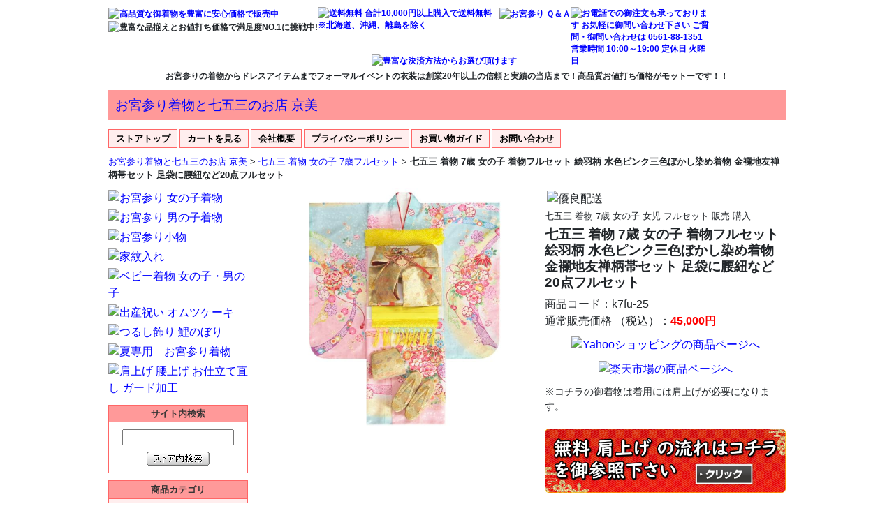

--- FILE ---
content_type: text/html
request_url: https://kyoubi.jp/k7fu-25.htm
body_size: 33350
content:
<!DOCTYPE html>
<html lang="ja">
<head>
<meta http-equiv="Content-Type" content="text/html; charset=utf-8">
<meta http-equiv="Pragma" content="no-cache">
<meta http-equiv="Cache-Control" content="no-cache">
<meta http-equiv="Expires" content="0">

<meta name="description" content="御着物は桜や梅、牡丹、芍薬などの色鮮やかな華々が描かれており水色とピンクで大胆に染め分けられた配色と流れるような熨斗柄が御着物全体を華やかに彩ります">
<meta name="keywords" content="お宮参り,七五三,着物">

<meta name="robots" content="all">
<meta name="google-site-verification" content="GJG1i3Hy1fE2x6rHUwKQbuLrej5Jsgh0EAMeynlP3Es" />

<meta http-equiv="X-UA-Compatible" content="IE=edge">
<meta name="viewport" content="width=device-width, initial-scale=1">

<link rel="stylesheet" href="https://stackpath.bootstrapcdn.com/bootstrap/4.2.1/css/bootstrap.min.css" integrity="sha384-GJzZqFGwb1QTTN6wy59ffF1BuGJpLSa9DkKMp0DgiMDm4iYMj70gZWKYbI706tWS" crossorigin="anonymous">

<script src="https://code.jquery.com/jquery-3.6.0.min.js" integrity="sha256-/xUj+3OJU5yExlq6GSYGSHk7tPXikynS7ogEvDej/m4=" crossorigin="anonymous"></script>
<script src="https://cdnjs.cloudflare.com/ajax/libs/popper.js/1.14.6/umd/popper.min.js" integrity="sha384-wHAiFfRlMFy6i5SRaxvfOCifBUQy1xHdJ/yoi7FRNXMRBu5WHdZYu1hA6ZOblgut" crossorigin="anonymous"></script>
<script src="https://stackpath.bootstrapcdn.com/bootstrap/4.2.1/js/bootstrap.min.js" integrity="sha384-B0UglyR+jN6CkvvICOB2joaf5I4l3gm9GU6Hc1og6Ls7i6U/mkkaduKaBhlAXv9k" crossorigin="anonymous"></script>

<!-- Global site tag (gtag.js) - Google Analytics -->
<script async src="https://www.googletagmanager.com/gtag/js?id=G-78XXEE9HZM"></script>
<script>
  window.dataLayer = window.dataLayer || [];
  function gtag(){dataLayer.push(arguments);}
  gtag('js', new Date());

  gtag('config', 'G-78XXEE9HZM');
</script>

<title>七五三 着物 7歳 女の子 着物フルセット 絵羽柄 水色ピンク三色ぼかし染め着物 金襴地友禅柄帯セット 足袋に腰紐など20点フルセット | お宮参り着物が高品質お値打ち価格 京美</title>

<script src="js/kyoubi.js?time=20230527"></script>

<link rel="stylesheet" href="css/kyoubi.css?time=20230331" />

</head>
<body>

<nav class="navbar navbar-dark bg-dark d-block d-lg-none">
  <button class="navbar-toggler" type="button" data-toggle="collapse" data-target="#navmenu1" aria-controls="navmenu1" aria-expanded="false" aria-label="Toggle navigation">
    <span class="navbar-toggler-icon"></span>
  </button>
  <div class="collapse navbar-collapse" id="navmenu1">
    <div class="navbar-nav">
      <a class="nav-item nav-link" href="index.htm">TOP</a>
      <a class="nav-item nav-link" href="omiyamairi.htm">お宮参り着物</a>
      <a class="nav-item nav-link" href="753.htm">七五三着物</a>
      <a class="nav-item nav-link" href="hurisode.htm">振袖・卒業袴</a>
      <a class="nav-item nav-link" href="komono.htm">和装小物</a>
      <a class="nav-item nav-link" href="c4b9bcf7c3.htm">長寿着</a>
      <a class="nav-item nav-link" href="yukata.htm">ゆかた</a>
      <a class="nav-item nav-link" href="kids.htm">キッズフォーマル</a>
      <a class="nav-item nav-link" href="lady.htm">レディースフォーマル</a>
    </div>
  </div>
</nav>

<div id="wrapper2">
<div id="wrap2">

  <div class="container-fluid">

    <div class="row">
      <div class="col-12">

<!-- TOP -->
<div id=Top>
<!-- TOP FREE SPACE1 -->
<div id=TopFreeSpace1>

<div style="text-align:center;font-size:90%;font-weight:bold;margin-bottom:1em">

<table style="margin:5px 0px;border-collapse:collapse;border-spacing:0;border:none">
<tr style="vertical-align:top">
<td style="border:none;padding:0;text-align:left" rowspan="2">
<a href="index.htm"><img src="files/header_signboard1.jpg"
 alt="高品質な御着物を豊富に安心価格で販売中"
 style="max-width:400px;" /></a>
<br /><img
 src="files/header_satisfaction_level.jpg"
 alt="豊富な品揃えとお値打ち価格で満足度NO.1に挑戦中!"
 style="max-width:400px;" />
</td>
<td style="border:none;padding:0;text-align:left">
<a href="https://store.shopping.yahoo.co.jp/doresukimono-kyoubi/guide.html"><img
 src="files/header_free_shipping.jpg"
 alt="送料無料 合計10,000円以上購入で送料無料 ※北海道、沖縄、離島を除く"
 style="max-width:260px;" /></a>
</td>
<td style="border:none;padding:0;text-align:left">
<a href="bacb5ba2d4a.htm"><img
 src="files/header_questions1.jpg"
 alt="お宮参り Ｑ＆Ａ"
 style="max-width:140px;" /></a>
</td>
<td style="border:none;padding:0;text-align:left" rowspan="2">
<a href="https://store.shopping.yahoo.co.jp/doresukimono-kyoubi/info.html"><img
 src="files/header_phone_order2.jpg"
 alt="お電話での御注文も承っております お気軽に御問い合わせ下さい ご質問・御問い合わせは 0561-88-1351 営業時間 10:00～19:00 定休日 火曜日"
 style="max-width:200px;" /></a>
</td>
</tr>
<tr style="vertical-align:bottom">
<td style="border:none;padding:0;text-align:center" colspan="2">
<a href="https://store.shopping.yahoo.co.jp/doresukimono-kyoubi/guide.html"><img
 src="files/header_payment_method2.jpg"
 alt="豊富な決済方法からお選び頂けます"
 style="max-width:395px;" /></a>
</td>
</tr>
</table>

<script>notice('./');</script>

</div>

</div>
<!-- /TOP FREE SPACE1 -->
</div>
<!-- /TOP -->

      </div>
    </div>

    <div class="row">
      <div class="col-12">

<!-- TOP -->
<div id=Top>
<!-- TOP STORE BANNER1 -->
<div id=TopStoreBanner1>
<h2><a href="index.htm">お宮参り着物と七五三のお店 京美</a></h2>
</div>
<!-- /TOP STORE BANNER1 -->
<!-- TOP STR SERVICE1 -->
<div id=TopStrService1>
<ul>
  <li><a href="index.htm"><span class=dcTopIc>ストアトップ</span></a></li>
  <li><a href="https://order.shopping.yahoo.co.jp/cgi-bin/cart-form?catalog=doresukimono-kyoubi"><span class=dcTopIc>カートを見る</span></a></li>
  <li><a href="https://store.shopping.yahoo.co.jp/doresukimono-kyoubi/info.html"><span class=dcTopIc>会社概要</span></a></li>
  <li><a href="https://store.shopping.yahoo.co.jp/doresukimono-kyoubi/privacypolicy.html"><span class=dcTopIc>プライバシーポリシー</span></a></li>
  <li><a href="https://store.shopping.yahoo.co.jp/doresukimono-kyoubi/guide.html"><span class=dcTopIc>お買い物ガイド</span></a></li>
  <li><a href="https://inform.shopping.yahoo.co.jp/doresukimono-kyoubi/contact.html"><span class=dcTopIc>お問い合わせ</span></a></li>
</ul>
</div>
<!-- /TOP STR SERVICE1 -->
</div>
<!-- /TOP -->
<!-- TOP S PATH LIST -->
<div id="TopSPathList1">
<ol><li><a href="index.htm">お宮参り着物と七五三のお店 京美</a>&nbsp;&gt;&nbsp;</li><li><a href="2dcbbb7e8bb.htm">七五三 着物 女の子 7歳フルセット</a>&nbsp;&gt;&nbsp;</li><strong>七五三 着物 7歳 女の子 着物フルセット 絵羽柄 水色ピンク三色ぼかし染め着物 金襴地友禅柄帯セット 足袋に腰紐など20点フルセット</strong></li></ol>
</div>
<!-- /TOP S PATH LIST -->

      </div>
    </div>

<div id=Main>

    <div class="row">
      <div class="col-lg-3 d-none d-lg-block">

<!-- LEFT -->
<div id=Left>
<div class=Left-inner>

<div id=NaviFreeSpace3>
<a href="a4aab5dcbb.htm"><img src="files/s_joji_ubugi.jpg" alt="お宮参り 女の子着物" style="width:200px;height:104px;margin:2px 0px" /></a><br />

<a href="a4aab5dcbb2.htm"><img src="files/s_danji_ubugi.jpg" alt="お宮参り 男の子着物" style="width:200px;height:104px;margin:2px 0px" /></a><br />

<a href="a4aab5dcbb3.htm"><img src="files/s_baby_komono.jpg" alt="お宮参り小物" style="width:200px;height:104px;margin:2px 0px" /></a><br />

<a href="kamon.htm"><img src="files/s_kamon.jpg" alt="家紋入れ" style="width:200px;height:104px;margin:2px 0px" /></a><br />

<a href="a5d9a5d3a1.htm"><img src="files/bebysaido.jpg" alt="ベビー着物 女の子・男の子" style="width:200px;height:104px;margin:2px 0px" /></a><br />

<a href="bdd0bbbabd.htm"><img src="files/syussannsaido.jpg" alt="出産祝い オムツケーキ" style="width:200px;height:104px;margin:2px 0px" /></a><br />

<a href="c0e1b6e7be.htm"><img src="files/turushisaido.jpg" alt="つるし飾り 鯉のぼり" style="width:200px;height:104px;margin:2px 0px" /></a><br />

<a href="b2c6c0eccd.htm"><img src="files/s_natu_ubugi.jpg" alt="夏専用　お宮参り着物" style="width:200px;height:104px;margin:2px 0px" /></a><br />

<a href="b8e6bbc5ce.htm"><img src="files/s_kakou.jpg" alt="肩上げ 腰上げ お仕立て直し ガード加工" style="width:200px;height:104px;margin:2px 0px" /></a><br />

</div>

<!-- NAVI STR SEARCH1 -->
<div id="NaviStrSearch1">
<h2 class="ptText">サイト内検索</h2>
<div class="dvBody">
<div class="search" style="background-color:#fff;">
<!-- SiteSearch Yahoo -->
<center>
<form name="form1" method="get" action="https://store.shopping.yahoo.co.jp/doresukimono-kyoubi/search.html#CentSrchFilter1">
<div><input name="p" type="text" class="text" value=""></div>
<div><input src="https://s.yimg.jp/images/store/shp/bt/str_search.gif" alt="ストア内検索" height="20" type="image" width="90" onClick="void(this.form.submit());return false;"></div>
</form>
</center>
<!-- SiteSearch Google -->
</div>
</div>
</div>
<!-- /NAVI STR SEARCH1 -->

<script>navi_free_space3('./');</script>

<!-- NAVI FREE SPACE2 -->
<div id="NaviFreeSpace2">
<img
 src="files/ojigi.gif"
 alt="当店は実店舗で同時に販売しておりますので、売切れ表示がしてなくても売切れになる場合がございます。誠に申し訳ありませんが御了承くださいませ。尚、その際次回入荷の有無などとあわせて御連絡申し上げます。"
 style="width:200px;height:360px;margin:2px 0px" /><br />


<img
 src="files/actual_store.jpg"
 alt="店頭にて商品閲覧希望の場合 ※サイト内価格は実店舗では、適用外となる事が御座いますので御了承ください ※店頭にて商品閲覧希望のお客様は一度お電話戴いてから御来店下さいませ （商品が離れた場所や倉庫に入っている場合が御座いますので御連絡がない場合は、すぐにお見せできない場合が御座いますので御了承下さい）"
 style="width:200px;height:360px;margin:2px 0px" /><br />


<img
 src="files/y_tel.gif"
 alt="当店の商品・注文方法についてわかりにくい点がございましたら、いつでもお気軽に問合せください。また電話でのご注文も承ります。下記の番号まで問合せください。0561-88-1351 営業時間：10:00～19:00 定休日：毎週火曜日"
 style="width:200px;height:220px;margin:2px 0px" /><br />


<a href="https://store.shopping.yahoo.co.jp/doresukimono-kyoubi/guide.html"><img
 src="files/sidebar_free_shipping.jpg"
 alt="合計10,000円以上購入で送料無料 ※北海道、沖縄、離島を除く"
 style="width:200px;height:200px;margin:2px 0px" /></a><br />


<a href="kamon.htm"><img
 src="files/monire.gif"
 alt="着物の紋入れ承ります。(5,250円～) どんな家紋でも、お入れいたしますので、お気軽にお問合せください。"
 style="width:200px;height:300px;margin:2px 0px" /></a><br />


<a href="c0a5b8cdc0.htm"><img
 src="files/seto_miyage_1.jpg"
 alt="当店の瀬戸者帯留めが瀬戸みやげ推奨品に選ばれました"
 style="width:200px;height:240px;margin:2px 0px" /></a><br />


<a href="http://setocci.or.jp/miyage/"><img
 src="files/seto_miyage_logo.png"
 alt="歴史薫る やきもの の街から心に残るお土産にどうぞ 瀬戸のおみやげガイド 第12回 推奨品"
 style="max-width:200px;" /></a><br />


<div style="margin-top:10px;background-color:#f99;color:#333;border-top:#f66 1px solid;border-left:#f66 1px solid;border-right:#f66 1px solid;font-weight:bold;text-align:center;padding:5px;width:200px;">日本を代表する神宮</div>

<div style="line-height:1.2em;background-color:#ffeeee;border:#f66 1px solid;font-size:small;padding:5px;width:200px;">
<strong><a href="http://www.isejingu.or.jp/">伊勢神宮</a></strong>
<hr />
<img src="files/ise_jingu.jpg" alt="伊勢神宮" style="max-width:188px;margin:5px 0px;" /><br />
言わずと知れた神宮の元祖。「お伊勢さん」などの愛称で親しまれているが正式には「神宮」と呼ぶ。神宮のみの表記であれば「伊勢神宮」の事を指すのは有名です。<br />
皇室の御祖先の神と仰ぎ、私たち国民の大御祖神おおみおやがみとして崇敬を集める天照大御神あまてらすおおみかみをお祀りする内宮ないくう（皇大神宮こうたいじんぐう）と、<br />
衣食住を始め産業の守り神である豊受大御神とようけのおおみかみをお祀りする外宮げくう（豊受大神宮とようけだいじんぐう）を始め、14所の別宮べつぐう、43所の摂社せっしゃ、24所の末社まっしゃ、42所の所管社しょかんしゃがあります。
これら125の宮社全てをふくめて神宮といいます。
</div>

<div style="line-height:1.2em;background-color:#ffeeee;border:#f66 1px solid;font-size:small;padding:5px;width:200px;">
<strong><a href="https://www.atsutajingu.or.jp/jingu/">熱田神宮</a></strong>
<hr />
<img src="files/atuta_jingu.jpg" alt="熱田神宮" style="max-width:188px;margin:5px 0px;" /><br />
熱田神宮の創祀は、三種の神器の一つ草薙神剣（くさなぎのみつるぎ）の御鎮座に始まります。<br />
第12代景行天皇の御代に、日本武尊（やまとたけるのみこと）は神剣を今の名古屋市緑区大高町火上山に留め置かれたまま三重県亀山市能褒野（のぼの）でなくなられました。
尊のお妃である宮簀媛命（みやすひめのみこと）は、神剣をここ熱田の地にお祀りになられました。
以来、伊勢の神宮につぐ格別に尊いお宮として篤い崇敬をあつめ、延喜式名神大社・勅祭社に列せられ国家鎮護の神宮として特別のお取り扱いを受ける一方、「熱田さま」「宮」と呼ばれ親しまれてきました。<br />
約6万坪の境内には、樹齢千年を越える大楠が緑陰を宿し、宝物館には信仰の歴史を物語るものとして、皇室を初め全国の崇敬者から寄せられた6千余点もの奉納品が収蔵展示されております。
境内外には本宮・別宮外43社が祀られ、主な祭典・神事だけでも年間70余度、昔ながらの尊い手振りのまま今日に伝えられております。
</div>

<div style="line-height:1.2em;background-color:#ffeeee;border:#f66 1px solid;font-size:small;padding:5px;width:200px;">
<strong><a href="http://www.meijijingu.or.jp/">明治神宮</a></strong>
<hr />
<img src="files/meiji_jingu.jpg" alt="明治神宮" style="max-width:188px;margin:5px 0px;" /><br />
明治神宮は明治天皇と昭憲皇太后をお祀りする神社で、清らかで森厳な内苑を中心に、聖徳記念絵画館を始め数多くの優れたスポーツ施設を持つ外苑と、結婚式とセレモニー、パーティー会場の明治記念館とからなっています。<br />
鬱蒼と茂った緑したたる常磐の森は、神宮御鎮座にあたり、全国から献木されたおよそ10万本を植栽した人工林です。
面積は70万平方メートル、豊かな森に成長し、国民の心のふるさと、憩いの場所として親しまれています。<br />
初詣は例年日本一の参拝者数を集める神社としても知られます。
そのほか、大相撲横綱土俵入りや、こどもの祭まで幅広い祭典と行事、厄祓い、祈願をとりおこなっております。
加藤清正が掘ったと言われる清正井（きよまさのいど）や明治天皇のおぼしめしにより昭憲皇太后のために植えられた、美しい花菖蒲など、多くの見どころがあります。
</div>
</p>


<p><a href="ibu/"><img
 src="files/ibu_banner.gif"
 alt="レンタルドレス＆着物フォト衣裳館 ibu 衣舞 はコチラから！！"
 style="width:200px;height:150px;margin:2px 0px" /></a><br />

<a href="http://www.hashikadoya.com/"><img
 src="files/hashikadoya_banner2.gif"
 alt="呉服一筋100年以上 信頼と実績の 橋角屋 はコチラから！！"
 style="width:200px;height:150px;margin:2px 0px" /></a><br />

<a href="https://store.shopping.yahoo.co.jp/kyoubi-2/"><img
 src="files/rakuten_ibu2.gif"
 alt="草履バッグの京美２号店 kyoubi-2 草履バッグの御用命は専門店 草履バッグの京美２号店 を御参照下さい"
 style="width:200px;height:240px;margin:2px 0px" /></a><br />

<a href="bacb5ba2d4a.htm"><img
 src="files/shitumonsaido.jpg"
 alt="お宮参りＱ＆Ａ 掛け方 衣装 服装"
 style="width:200px;height:150px;margin:2px 0px" /></a></p>

<p><a href="http://www.pearltone.com/"><img src="files/pearltone_banner.gif" alt="パールトーン" style="max-width:200px;" /></a></p>

<p><a href="c0a5b8cdc0.htm"><img src="files/tyuniti.jpg" alt="当店の瀬戸物帯留が中日新聞様に採り上げられました" style="max-width:200px;" /></a></p>

<p><a href="http://www.seto-marutto.info/"><img src="files/setomarutto.jpg" alt="せと・まるっとミュージアムに掲載されました" style="max-width:200px;" /></a></p>

<p style="text-align:center;"><a href="http://zakkazuki.net/" target="_blank"><img src="files/zakkazuki_bn_f_26493_2.png" alt="雑貨好き！雑貨ショップ検索サイト" style="max-width:88px;" /></a></p>

</div>
<!-- /NAVI FREE SPACE2 -->
</div>
</div>
<!-- /LEFT -->

      </div>
      <div class="col-lg-9">

<!-- CONTAINER -->
<div id=Container>
<div class=Container-inner>
<div class=exTwrap100>
<!-- CENTER TOP -->
<div id=CenterTop>

<div class="row" style="margin-top:10px;">
<div class="col-md-6 col-12">
<a href="https://store.shopping.yahoo.co.jp/doresukimono-kyoubi/k7fu-25.html"><img class="item_image" src="https://item-shopping.c.yimg.jp/i/n/doresukimono-kyoubi_k7fu-25" alt="七五三 着物 7歳 女の子 着物フルセット 絵羽柄 水色ピンク三色ぼかし染め着物 金襴地友禅柄帯セット 足袋に腰紐など20点フルセット" style="max-width:600px" /></a>
</div>
<div class="col-md-6 col-12">
<img src="./files/yuuryou.jpg" style="width:160px;height:32px;margin:3px;" alt="優良配送" />
<div class="item_headline">七五三 着物 7歳 女の子 女児 フルセット 販売 購入</div>
<h1 class="item_name">七五三 着物 7歳 女の子 着物フルセット 絵羽柄 水色ピンク三色ぼかし染め着物 金襴地友禅柄帯セット 足袋に腰紐など20点フルセット</h1>
<div class="item_code">商品コード：k7fu-25</div>
<div>通常販売価格 （税込）：<span class="item_price">45,000円</span></div>
<div class="yahoo_link"><a href="https://store.shopping.yahoo.co.jp/doresukimono-kyoubi/k7fu-25.html"><img src="files/to_yahoo_link.jpg" alt="Yahooショッピングの商品ページへ" style="max-width:345px;" /></a></div>
<div class="yahoo_link"><a href="https://item.rakuten.co.jp/kyoubi/k7fu-25/"><img src="files/to_rakuten_link.jpg" alt="楽天市場の商品ページへ" style="max-width:345px;" /></a></div>
<div class="item_abstract">※コチラの御着物は着用には肩上げが必要になります。<br>
<br>
<a href="b8aabee5a4.htm">
<img src="https://shopping.c.yimg.jp/lib/doresukimono-kyoubi/muryoukataage-y.jpg" width="100%" border="0" alt="肩上げの流れはこちら"></a><br>
<br></div>
</div>
<div class="col-12">
<h4 class="item_explanation">商品情報</h4>
<div class="item_explanation"><p>【送料無料】七五三の6～7歳用の御祝着に最適な御着物セットになり肩上げを含めると全部で20点付いています。<br />御着物は桜や梅、牡丹、芍薬などの色鮮やかな華々が描かれており水色とピンクで大胆に染め分けられた配色と流れるような熨斗柄が御着物全体を華やかに彩ります。<br />御着物生地は非常に光沢感のある綸子の化繊生地になり、生地の織り文様である地紋も入って生地感もしっかりしています。<br />七五三だけでなく雛祭りやお正月、結婚式などにも着ていただけます。<br />セットの足袋は日本製のクチゴム足袋ですので伸縮性があり、ソフトで優しい肌触りになり草履の判は履き慣れていないお子様でも足が痛くなり難いように少し大きめの21cmくらいありますので足サイズ約19～21cmくらいまで幅広い足のサイズに対応してくれます。<br /><br />更に今ならセットお買い上げの方は【肩上げ】【刺繍半衿縫い付け】【着付け解説動画案内書】無料サービス中！！<br /><br /><br />※写真見本の正絹帯揚としごきは【黄色】です。<br /><br />※小物の柄の出方や帯締め、帯飾り紐はその都度デザインが変更になります。<br /><br />※正絹帯揚、しごき、刺繍半衿のカラーと足袋のサイズを下記よりお選び下さい。</p></div>
</div>
<div class="col-12">
<h4 class="item_caption">商品説明</h4>
<div class="item_caption"><br /><table style="width:100%;border:solid 10px pink;border-collapse:collapse;font-size:large;"><col style="width:6em;">
  <tr>
    <th colspan="2" style="padding:10px;border:solid 2px pink;text-align:center;font-size:xx-large;">商品情報</th>
  </tr>
<tr>
<td style="padding:10px;border:solid 2px pink;text-align:center;">商品番号</td>
<td style="padding:10px;border:solid 2px pink;">
k7fu-25
</td>
</tr>  
<tr>
    <td style="padding:10px;border:solid 2px pink;text-align:center;">商品内容</td>
    <td style="padding:10px;border:solid 2px pink;">
着物　帯　帯飾り紐（帯に装着済み）　長襦袢　重ね衿（着物に縫い付け済み）　草履　きんちゃく　帯〆　筥迫　扇子　ビラカン　正絹帯揚　しごき　白足袋　子供用腰紐3本　刺繍半衿　着付け解説動画案内書　肩上げ（希望者のみ）</td>
  </tr>
  <tr>
    <td style="padding:10px;border:solid 2px pink;text-align:center;">色目</td>
    <td style="padding:10px;border:solid 2px pink;">
着物　水色×ピンク×黄色<br />
帯、筥迫セット　金襴地友禅柄<br />
帯揚、しごき　4色の中から選べます<br />
刺繍半衿　3色の中から選べます</td>
  </tr>
  <tr>
    <td style="padding:10px;border:solid 2px pink;text-align:center;">素材</td>
    <td style="padding:10px;border:solid 2px pink;">
【着物】ポリエステル１００％、【胴裏、長襦袢】ポリエステル１００％<br />
【帯・草履バッグ】ポリエステル、ポリエステルフィルム（金属糸使用）
</td>
  </tr>
  <tr>
    <td style="padding:10px;border:solid 2px pink;text-align:center;">着物寸法</td>
    <td style="padding:10px;border:solid 2px pink;">
対象年齢　おもに６歳、７歳、８歳<br />
対応身長　約１１０cm～１３５cmくらい<br />
身丈　約１３２cm<br />
袖丈　約７４cm<br />
裄丈　約５８cm　</td>
  </tr>
  <tr>
    <td style="padding:10px;border:solid 2px pink;text-align:center;">草履寸法</td>
    <td style="padding:10px;border:solid 2px pink;">
草履判サイズ　６～７歳用　約２１cm（足のサイズ約19cm～21cmくらいに対応します）<br />
かかと高さ　約４.５cm</td>
  </tr>
  <tr>
    <td style="padding:10px;border:solid 2px pink;text-align:center;">ご注意</td>
    <td style="padding:10px;border:solid 2px pink;">
※生地の裁断位置により多少柄の出方が変わることがございます<br />
※店舗での並行販売も行っていますので箱に多少の汚れがあります<br />
※染め物ですので細かい染料とび（気にならない程度の物）はご了承下さい<br />
※クリーニングはメーカー表示のタグに従って行って下さい
</td>
  </tr>
</table><br />

<div style="font-size:x-large;color:red;">
<br />
水色とピンク、黄色の染め分けが可愛らしい配色の御着物と高級感ある金襴地友禅柄の小物を合わせた七五三の7歳用セットです！！<br />
<img src="https://shopping.c.yimg.jp/lib/doresukimono-kyoubi/k7fu-4-176.jpg" width="100%" /><br />
<br />
御着物生地は非常に光沢感のある綸子の化繊生地になり、生地の織り文様である地紋も入って生地感もしっかりしています！！<br />
<img src="https://shopping.c.yimg.jp/lib/doresukimono-kyoubi/k7fu-4-177.jpg" width="100%" /><br />
<br />
大胆に染め分けられた配色と流れるような熨斗が御着物全体を華やかに彩ります！！<br />
<img src="https://shopping.c.yimg.jp/lib/doresukimono-kyoubi/k7fu-4-169.jpg" width="100%" /><br />
<br />
まりを基調に牡丹や芍薬などの古典縁起柄で構成されています！！<br />
<img src="https://shopping.c.yimg.jp/lib/doresukimono-kyoubi/k7fu-4-172.jpg" width="100%" /><br />
<br />
赤色の重ね衿も初めから縫い付けしてありますので縫い付けの手間も不要です！！<br />
<img src="https://shopping.c.yimg.jp/lib/doresukimono-kyoubi/k7fu-4-171.jpg" width="100%" /><br />
<br />
着装時の上前の柄の出方例<br />
<img src="https://shopping.c.yimg.jp/lib/doresukimono-kyoubi/k7fu-4-174.jpg" width="100%" /><br />
<br />
御着物に合わせた長襦袢もセットで御付け致します！！<br />
<img src="https://shopping.c.yimg.jp/lib/doresukimono-kyoubi/k7fu-4-173.jpg" width="100%" /><br />
<br />
帯に草履バッグ筥迫セット、白足袋、子供用腰紐3本まで付いています！！<br />
<img src="https://shopping.c.yimg.jp/lib/doresukimono-kyoubi/k7kyob-237.jpg" width="100%" /><br />
<br />
織生地を使用した日本製になりしっかりとした作りです！！<br />
<img src="https://shopping.c.yimg.jp/lib/doresukimono-kyoubi/k7kyob-237-1.jpg" width="100%" /><br />
<br />
正絹帯揚としごきはカラーが選べます！！<br />
<img src="https://shopping.c.yimg.jp/lib/doresukimono-kyoubi/k7ky-386.jpg" width="100%" /><br />
<br />
長襦袢に縫い付ける刺繍半衿は３色の中から選択出来ますのでお好みで！！<br />
<img src="https://shopping.c.yimg.jp/lib/doresukimono-kyoubi/k7ky-387-1.jpg" width="100%" /><br />
<br />
肩上げサービスと着付け解説動画案内書を含めた全部で20点付いたセットでこのお値段！！<br />
<img src="https://shopping.c.yimg.jp/lib/doresukimono-kyoubi/k7fu-4-178-1.jpg" width="100%" /><br />
</div><br />

<img src="https://shopping.c.yimg.jp/lib/doresukimono-kyoubi/douga.jpg" width="100%" /><br />

<br /><br /></div>
</div>
<div class="row" style="margin:30px auto 0px;text-align:center;width:100%;">
<div class="col-md-6 col-12">
<a href="https://store.shopping.yahoo.co.jp/doresukimono-kyoubi/k7fu-25.html"><img src="files/to_yahoo_link.jpg" alt="Yahooショッピングの商品ページへ" style="max-width:345px;margin:3px;" /></a>
</div>
<div class="col-md-6 col-12">
<a href="https://item.rakuten.co.jp/kyoubi/k7fu-25/"><img src="files/to_rakuten_link.jpg" alt="楽天市場の商品ページへ" style="max-width:345px;margin:3px;" /></a>
</div>
</div>
</div>


<br />
<br />
<br />

<div class="row" style="text-align:left;font-size:small;border:1px solid #900;margin:5px 0px 0px;">
<div class="col-12" style="padding:5px;background:#900;border:1px solid #900;font-weight:bold;color:#fff;">SHOPPING GUIDE</div>
<div class="col-md-6 col-12" style="padding:5px;border:1px solid #900;"><span style="font-weight:bold;color:#ff8040;">■配送料について</span><br />
配送料は全国一律<span style="font-weight:bold;color:#f00;">￥600</span><br />
（北海道￥1,000、沖縄・離島は￥1,400 ～ 3,000）<br />
ご購入￥3,980以上お買い上げで<span style="font-weight:bold;color:#f00;font-size:large;">送料無料！</span><br />
（北海道・沖縄・離島は除外）にさせていただきます。<br />
追跡可能メール便は<span style="font-weight:bold;color:#f00;">送料250円</span>になります。（対象商品のみ）<br />
<br />
<span style="font-weight:bold;color:#ff8040;">■配送時間指定サービス</span><br />
お届け時間帯をお選びいただけます。
<ul style="color:#00f;">
<li>9:00 - 12:00</li>
<li>14:00 - 16:00</li>
<li>16:00 - 18:00</li>
<li>18:00 - 20:00</li>
<li>19:00 - 21:00</li>
</ul>
※交通状況・天候により指定時間にお届けできない場合がありますのでご了承ください。<br />
※お届け先が法人名義の場合は指定時間にお届けできない場合がありますのでご了承ください。</div>
<div class="col-md-6 col-12" style="padding:5px;border:1px solid #900;"><span style="font-weight:bold;color:#ff8040;">■お支払方法について</span><br />
<span style="color:#ff8040;">▼クレジットカード払い</span><br />
<img src="files/card2.jpg" alt="クレジットカード" style="max-width:275px;" /><br />
<br />
<span style="color:#ff8040;">▼銀行振り込み（前払い）</span><br />
ご注文完了より7日以内でお願いしています。<br />
※お振込み確認後の発送になります<br />
<br />
<span style="color:#ff8040;">▼郵便振替（前払い）</span><br />
ご注文完了より7日以内でお願いしています。<br />
※お振込み確認後の発送になります<br />
<br />
<span style="color:#ff8040;">▼商品代引き（現金のみ）</span><br />
手数料￥350 から</div>
<div class="col-md-6 col-12" style="padding:5px;border:1px solid #900;"><span style="font-weight:bold;color:#ff8040;">■返品・交換について</span><br />
商品到着後<span style="font-weight:bold;color:#f00;">7日以内</span>でしたら返品・交換が可能です。<br />
※8日以上経過また<span style="color:#f00;">タグ</span>などを切ってしまいますと、返品・交換ができなくなりますのでご注意ください。<br />
送料、手数料はお客様負担とさせていただきます。（送料無料の商品でも送料該当分は引かせて頂きますので悪しからずご了承ください。）</div>
<div class="col-md-6 col-12" style="padding:5px;border:1px solid #900;"><span style="font-weight:bold;color:#ff8040;">■お問い合わせについて</span><br />
<span style="color:#00f;">TEL：0561-88-1351</span><br />
受付時間：10:00 - 19:00まで<br />
メールにてのお問い合わせは上記お問い合わせフォームよりお願いいたします。<br />
24時間以内に返信させていただきます。</div>
<div class="col-md-6 col-12" style="padding:5px;border:1px solid #900;"><span style="font-weight:bold;color:#ff8040;">■個人情報の保護</span><br />
お客様から頂いた住所などの個人情報は、当社にて厳重に管理させていただき商品のお取引以外に使用することはありません。</div>
<div class="col-md-6 col-12" style="padding:5px;border:1px solid #900;"><span style="font-weight:bold;color:#ff8040;">■kyoubi information</span><br />
※当店は実店舗との並行販売になりますので売り違いの際はご容赦下さい。<br />
※御使用のモニターにより色合いが多少変化することが御座いますので御了承下さい。<br />
※サイト内価格は実店舗では<span style="font-weight:bold;color:#f00;">適用外</span>となりますのでご了承ください。<br />
※店頭にて商品閲覧希望のお客様は<span style="font-weight:bold;color:#f00;">一度お電話戴いてから</span>お越し下さい。<br />
（商品が離れた場所や倉庫に入っている場合が御座いますので御連絡がない場合はすぐにお見せできない場合が御座いますので御了承下さい。）</div>
<div class="col-12" style="padding:5px;border:1px solid #900;"><span style="font-weight:bold;color:#ff8040;">■会社概要</span><br />
店舗名：お宮参りと七五三のお店　京美<br />
会社名：有限会社衣舞（イブ）<br />
代表者：小出　吉之<br />
所在地：愛知県瀬戸市川西町1-111<br />
TEL/FAX：0561-88-1351<br /><br />
店舗営業時間：10:00 - 19:00<br /></span>
<span style="color:#f00;">定休日</span>：火曜日（WEBでは24時間365日ご注文いただけます。）</div>
</div>

</div>
<!-- /CENTER TOP -->
</div>
</div>
</div>
<!-- /CONTAINER -->

      </div>
    </div>

</div>

    <div class="row">
      <div class="col-12">

<div id="copy_right">Copyright (c) kyoubi Company Ltd.All rights reserved.</div>

      </div>
    </div>

  </div>


</div>
</div>

</body>
</html>


--- FILE ---
content_type: text/html
request_url: https://kyoubi.jp/include/notice.htm?_=1766760859869
body_size: 63
content:
<strong>お宮参りの着物からドレスアイテムまでフォーマルイベントの衣装は創業20年以上の信頼と実績の当店まで！高品質お値打ち価格がモットーです！！</strong>

--- FILE ---
content_type: text/html
request_url: https://kyoubi.jp/include/navi_free_space3.htm?_=1766760859870
body_size: 9822
content:
<!-- NAVI FREE SPACE3 -->
<div id=NaviFreeSpace3>

<div style="text-align:center;border-left:#ff6666 1px solid;padding-bottom:3px;background-color:#ff9999;margin-top:10px;padding-left:3px;padding-right:3px;color:#333333; font-size:small;border-top:#ff6666 1px solid;font-weight:bold;border-right:#ff6666 1px solid;padding-top:3px;width:200px;">商品カテゴリ</div>
<div style="border-bottom: #ff6666 1px solid;border-left:#ff6666 1px solid;background-color:#ffeeee;padding-left:10px;font-size: small;border-top:#ff6666 1px solid;border-right: #ff6666 1px solid;line-height:1.4em;width:200px;"><br />
<a href="omiyamairi.htm"><img alt="お宮参り" src="files/omiyamairi.gif" style="max-width:180px;" /></a><div class="menu"><span class="point">■</span>&nbsp;<a href="omiyamairi.htm">カテゴリトップ</a></div>

<div class="menu"><span class="point">■</span>&nbsp;<a href="a4aab5dcbb.htm">お宮参り着物　女の子</a></div>
<div class="menu"><span class="point">■</span>&nbsp;<a href="a4aab5dcbb2.htm">お宮参り着物　男の子</a></div>
<div class="menu"><span class="point">■</span>&nbsp;<a href="a4aab5dcbb3.htm">お宮参り小物</a></div>
<div class="menu"><span class="point">■</span>&nbsp;<a href="a5d9a5d3a1.htm">ベビー着物<br>　　女の子・男の子</a></div>
<div class="menu"><span class="point">■</span>&nbsp;<a href="bdd0bbbabd.htm">出産祝い<br>　　おむつケーキ</a></div>
<div class="menu"><span class="point">■</span>&nbsp;<a href="b8e6bbc5ce.htm">家紋入れ<br />　　御仕立直し</a></div>
<div class="menu"><span class="point">■</span>&nbsp;<a href="b2c6c0eccd.htm">夏専用　お宮参り着物<br>　　男児・女児</a></div>
<div class="menu"><span class="point">■</span>&nbsp;<a href="c0e1b6e7be.htm">つるし飾り<br />　　鯉のぼり</a></div>
<div class="menu"><span class="point">■</span>&nbsp;<a href="bacb5ba2d4a.htm">よくある質問</a></div>
<br />
<a href="753.htm"><img alt="七五三着物" src="files/753.gif" style="max-width:180px;" /></a><div class="menu"><span class="point">■</span>&nbsp;<a href="753.htm">カテゴリトップ</a></div>

<img src="files/sidemenu_joji_3sai.jpg" alt="女の子 ３歳" style="width:180px;height:40px;" /><br />
<div class="menu"><span class="point">■</span>&nbsp;<a href="bcb7b8debb.htm">三歳被布セット</a></div>
<div class="menu"><span class="point">■</span>&nbsp;<a href="bcb7b8debb5.htm">三歳被布単品</a></div>
<div class="menu"><span class="point">■</span>&nbsp;<a href="b8b2cbe7bdb.htm">三歳草履バッグセット<br>　　被布草履バッグセット</a></div>
<div class="menu"><span class="point">■</span>&nbsp;<a href="e7bbbb8cbd2.htm">七五三小物　草履単品</a></div>
<div class="menu"><span class="point">■</span>&nbsp;<a href="c8b1befea4.htm">七五三髪飾り</a></div>
<div class="menu"><span class="point">■</span>&nbsp;<a href="dcbbb8b2b7e.htm">七五三各種和装小物</a></div>
<div class="menu"><span class="point">■</span>&nbsp;<a href="b8e6bbc5ce.htm">家紋入れ<br />　　御仕立直し</a></div>

<img src="files/sidemenu_joji_7sai.jpg" alt="女の子 ７歳" style="width:180px;height:40px;" /><br />
<div class="menu"><span class="point">■</span>&nbsp;<a href="2dcbbb7e8bb.htm">七歳着物フルセット</a></div>
<div class="menu"><span class="point">■</span>&nbsp;<a href="bcb7b8debb2.htm">七歳着物単品</a></div>
<div class="menu"><span class="point">■</span>&nbsp;<a href="bcb7b8debb4.htm">七五三小物 祝い帯</a></div>
<div class="menu"><span class="point">■</span>&nbsp;<a href="e8bcb7bb2bd.htm">七歳草履バッグセット</a></div>
<div class="menu"><span class="point">■</span>&nbsp;<a href="e7bbbb8cbd2.htm">七五三小物　草履単品</a></div>
<div class="menu"><span class="point">■</span>&nbsp;<a href="c8b1befea4.htm">七五三髪飾り</a></div>
<div class="menu"><span class="point">■</span>&nbsp;<a href="dcbbb8b2b7e.htm">七五三各種和装小物</a></div>
<div class="menu"><span class="point">■</span>&nbsp;<a href="b8e6bbc5ce.htm">家紋入れ<br />　　御仕立直し</a></div>

<img src="files/sidemenu_danji_35sai.jpg" alt="男の子 ３歳・５歳" style="width:180px;height:40px;" /><br />
<div class="menu"><span class="point">■</span>&nbsp;<a href="bcb7b8debb3.htm">五歳着物袴セット</a></div>
<div class="menu"><span class="point">■</span>&nbsp;<a href="7bbcde2bb8b.htm">三歳着物袴セット<br />　　被布セット</a></div>
<div class="menu"><span class="point">■</span>&nbsp;<a href="bce8b2bdb7b.htm">三歳・五歳　袴セット</a></div>
<div class="menu"><span class="point">■</span>&nbsp;<a href="ebcbbd78bb2.htm">三歳・五歳　被布　羽織</a></div>
<div class="menu"><span class="point">■</span>&nbsp;<a href="bcbbbed287b.htm">男の子 雪駄 きんちゃく</a></div>
<div class="menu"><span class="point">■</span>&nbsp;<a href="dcbbb8b2b7e.htm">七五三各種和装小物</a></div>
<div class="menu"><span class="point">■</span>&nbsp;<a href="b8e6bbc5ce.htm">家紋入れ<br />　　御仕立直し</a></div>
<br />
<img alt="ジュニア着物" src="files/junior_kimono.gif" style="max-width:180px;" />
<div class="menu"><span class="point">■</span>&nbsp;<a href="beaeb3d8c0.htm">小学生・幼稚園<br>卒業着物・袴　十三参り着物</a></div>
<br />
<a href="hurisode.htm"><img alt="振袖・卒業袴" src="files/hurisode.gif" style="max-width:180px;" /></a><div class="menu"><span class="point">■</span>&nbsp;<a href="hurisode.htm">カテゴリトップ</a></div>

<div class="menu"><span class="point">■</span>&nbsp;<a href="bfb6c2b5.htm">振袖</a></div>
<div class="menu"><span class="point">■</span>&nbsp;<a href="c2b4b6c8b8.htm">卒業袴</a></div>
<div class="menu"><span class="point">■</span>&nbsp;<a href="6842cbb28bc.htm">卒業袴着物フルセット</a></div>
<div class="menu"><span class="point">■</span>&nbsp;<a href="a5b7a5e7a1.htm">ショール</a></div>
<div class="menu"><span class="point">■</span>&nbsp;<a href="c0aebfcdbc.htm">成人式髪飾り</a></div>
<br />
<a href="komono.htm"><img alt="和装小物" src="files/komono.gif" style="max-width:180px;" /></a><div class="menu"><span class="point">■</span>&nbsp;<a href="komono.htm">カテゴリトップ</a></div>

<div class="menu"><span class="point">■</span>&nbsp;<a href="c1f0cdfaa5.htm">草履バッグセット</a></div>
<div class="menu" style="margin-left:10px;">
<span class="point">■</span>&nbsp;<a href="ca1faf2c50d.htm">Ｓサイズ</a><br>
<span class="point">■</span>&nbsp;<a href="cd5cfafa201.htm">Ｍ・Ｌ・フリーサイズ</a><br>
<span class="point">■</span>&nbsp;<a href="5fa20a1cdcf.htm">ＬＬサイズ</a></div>
<div class="menu"><span class="point">■</span>&nbsp;<a href="c9d8bfcda1.htm">婦人　草履単品</a></div>
<div class="menu"><span class="point">■</span>&nbsp;<a href="c0a5b8cdc0.htm">瀬戸赤津焼帯留め</a></div>
<div class="menu"><span class="point">■</span>&nbsp;<a href="c0a5b8cdbe.htm">瀬戸焼 瀬戸物 招き猫</a></div>
<div class="menu"><span class="point">■</span>&nbsp;<a href="bbc9bdabc8.htm">刺繍半襟</a></div>
<div class="menu"><span class="point">■</span>&nbsp;<a href="b6e2eba6a5.htm">金襴サブバック</a></div>
<div class="menu"><span class="point">■</span>&nbsp;<a href="cfc2c1f5be.htm">和装小物各種</a></div>
<div class="menu"><span class="point">■</span>&nbsp;<a href="bceac0f7a4.htm">手染め友禅和紙</a></div>
<br />
<a href="c4b9bcf7c3.htm"><img alt="長寿着" src="files/choju.gif" style="max-width:180px;" /></a>

<div class="menu"><span class="point">■</span>&nbsp;<a href="c4b9bcf7c3.htm">ちゃんちゃんこ<br />　　還暦　喜寿　米寿</a></div>
<br />
<a href="yukata.htm"><img alt="ゆかた" src="files/yukata.gif" style="max-width:180px;" /></a><div class="menu"><span class="point">■</span>&nbsp;<a href="yukata.htm">カテゴリトップ</a></div>

<div class="menu"><span class="point">■</span>&nbsp;<a href="a4e6a4aba42.htm">ゆかた</a></div>
<div class="menu"><span class="point">■</span>&nbsp;<a href="2aabea446a4.htm">キッズ・ジュニアサイズ<br />　　ゆかた</a></div>
<div class="menu"><span class="point">■</span>&nbsp;<a href="a4e6a4aba4.htm">ゆかた小物</a></div>
<br />
<a href="kids.htm"><img alt="キッズフォーマル" src="files/kids.gif" style="max-width:180px;" /></a><div class="menu"><span class="point">■</span>&nbsp;<a href="kids.htm">カテゴリトップ</a></div>

<div class="menu"><span class="point">■</span>&nbsp;<a href="a5ada5c3a5.htm">女児フォーマルスーツ</a></div>
<div class="menu"><span class="point">■</span>&nbsp;<a href="a2ac3d5aa55.htm">女児フォーマルドレス</a></div>
<div class="menu"><span class="point">■</span>&nbsp;<a href="a5ada5c3a52.htm">男児スーツ・タキシード</a></div>
<br />
<a href="lady.htm"><img alt="レディースフォーマル" src="files/lady.gif" style="max-width:180px;" /></a><div class="menu"><span class="point">■</span>&nbsp;<a href="lady.htm">カテゴリトップ</a></div>

<div class="menu"><span class="point">■</span>&nbsp;<a href="a5eca5c7a5.htm">レディースフォーマルドレス</a></div>
<div class="menu"><span class="point">■</span>&nbsp;<a href="a5d6a5e9a5.htm">ブラックフォーマルスーツ</a></div>
<div class="menu"><span class="point">■</span>&nbsp;<a href="a5c9a5eca5.htm">ドレスアイテム</a></div>
<br />
</div>

<br />
<a href="notice_20230714.htm"><img src="files/sagi-s.jpg" alt="当店の名を語る詐欺サイトに御注意ください" style="max-width:200px;margin:2px 0px" /></a><br />
<br />

</div>
<!-- /NAVI FREE SPACE3 -->


--- FILE ---
content_type: text/css
request_url: https://kyoubi.jp/css/kyoubi.css?time=20230331
body_size: 8973
content:
#wrap2 {
margin:0px auto;
//padding:0px 0px;
max-width:1000px;
text-align:left;
}

a:link {
color:rgb(0, 0, 255);
}

a:visited {
color:rgb(128, 0, 128);
}

a:active {
color:rgb(255, 215, 0);
}

a:hover {
color:rgb(255, 105, 182);
}


#TopFreeSpace1 {
margin:10px 0px 0px;
//width:100%;
font-size:small;
}

#TopStoreBanner1 {
padding:10px;
background-color:rgb(255, 153, 153);
}

#TopStoreBanner1 h2 {
margin:0px;
padding:0px;
color:rgb(0, 0, 0);
font-size:larger;
}

#TopStrService1 {
margin:10px 0px 0px;
width:100%;
text-align:left;
font-size:small;
}

#TopStrService1 li a {
//text-decoration:none;
}
#TopStrService1 p {
margin:0px;
padding:0px;
}

#TopStrService1 img {
//border:currentColor;
//border-image:none;
}

#TopStrService1 ul {
list-style:none;
margin:0px;
padding:0px;
}

#TopStrService1 ul {
//width:100%;
//margin-top:5px;
}

#TopStrService1 ul::after {
height:0px;
clear:both;
font-size:0px;
display:block;
visibility:hidden;
content:".";
}

#TopStrService1 li {
//list-style:none;
//margin:0px;
//padding:0px;
}


#TopStrService1 ul li {
margin:3px 3px 0px 0px;
font-weight:bold;
float:left;
}

#TopStrService1 ul li a {
//float:left;
//cursor:pointer;
}

#TopStrService1 ul li .dcTopIc {
padding:3px 9px 3px 10px;
border:1px solid rgb(255, 102, 102);
border-image:none;
color:rgb(0, 0, 0);
float:left;
white-space:nowrap;
-ms-zoom:1;
background-color:rgb(255, 238, 238);
}

#TopSPathList1 {
margin:10px 0px 0px;
text-align:left;
font-size:small;
}

#TopSPathList1 ol {
margin:0px;
padding:0px;
}
#TopSPathList1 li {
margin:0px;padding:
0px;
}
#TopSPathList1 ol {
list-style-type:none;
}
#TopSPathList1 li {
line-height:1.3em;
display:inline;
}


#Main {
//margin:0px 0px 0px;
}

#Left {
max-width:200px;
}

#Left .Left-inner {
//margin:0px 0px 0px 0px;
}

#NaviStrSearch1 {
margin:10px 0px 0px;
text-align:left;
background-color:rgb(255, 238, 238);
}
#NaviStrSearch1 .dvBody p {
margin:0px;
padding:0px;
}
#NaviStrSearch1 .dvBody form {
margin:0px;
padding:0px;
}
#NaviStrSearch1 .dvBody .search {
padding:5px;
text-align:center;
}
#NaviStrSearch1 h2.ptText {
border-width:1px 1px medium;
border-style:solid solid none;
border-color:rgb(255, 102, 102) rgb(255, 102, 102) currentColor;
margin:0px;
padding:4px;
border-image:none;
text-align:center;
color:rgb(51, 51, 51);
font-size:small;
font-weight:bold;
background-color:rgb(255, 153, 153);
}
#NaviStrSearch1 .dvBody {
border:1px solid rgb(255, 102, 102);
width:auto; 
font-size:small;
}
#NaviStrSearch1 input.text {
margin:5px 0px 9px;
padding:0px;
width:160px;
}
#NaviStrSearch1 .dvBody .option {
padding:4px 5px 10px;
text-align:center;
}

#NaviFreeSpace3 {
margin:10px 0px 0px;
width:100%;
}

#NaviFreeSpace2 {
margin:10px 0px 0px;
width:100%;
}

#Container {
max-width:790px;
}

#Container .Container-inner {
margin:0px 0px 0px 0px;
}

.exTwrap100 {
width:100%;
}

#CenterTop {
width: 100%;
}

#CentFreeSpace1 {
margin:10px 0px 0px;
width:100%;
}

#CentFreeSpace2 {
margin:10px 0px 0px;
width:100%;
}

#CentHotItem1 {
	margin: 10px 0px 30px; text-align: left;
}
#CentHotItem1 .exTwrap100 img {
	border: 0px currentColor; border-image: none; vertical-align: top;
}
#CentHotItem1 .exTwrap100 p {
	margin: 0px; padding: 0px;
}
#CentHotItem1 h2.ptFree {
	margin: 0px; padding: 0px; background-color: rgb(255, 153, 153);
}
#CentHotItem1 h2.ptImg {
	margin: 0px; padding: 0px; text-align: left; background-color: rgb(255, 153, 153);
}
#CentHotItem1 h2.ptText {
	margin: 0px; padding: 10px; text-align: left; color: rgb(51, 51, 51); font-size: small; font-weight: bold; border-bottom-color: currentColor; border-bottom-width: medium; border-bottom-style: none; background-color: rgb(255, 153, 153);
}
#CentHotItem1 .exTwrap100 table {
	width: 100%;
}
#CentHotItem1 .exTwrap100 th {
	font-size: small;
}
#CentHotItem1 .exTwrap100 td {
	font-size: small;
}
#CentHotItem1 .exTwrap100 th {
	width: 33%; text-align: center;
}
#CentHotItem1 .exTwrap100 td {
	vertical-align: top;
}
#CentHotItem1 .ptData th {
	padding: 10px 0px 0px;
}
#CentHotItem1 .ptData1 th {
	padding: 0px 10px;
}
#CentHotItem1 .ptData2 td {
	padding: 5px 10px 15px; text-align: center;
}
#CentHotItem1 .ptData3 td {
	padding: 5px 10px 10px; text-align: center;
}

#Bottom {
width:100%;
}

#BtmFreeSpace1 {
margin:10px 0px 0px;
width:100%;
}

#BtmCopyRight1 {
margin:45px 0px 10px;
padding:0px;
text-align:center;
font-size:small;
}

img {
width:100%;
height:auto;
}

.menu {
border-width:1px 1px 1px 1px;
border-style:solid;
border-color:#f66;
padding:5px;
margin:3px 10px 5px 0px;
background-color:#fff;
}

.point {
font-size:x-small;
color:#c33
}

.col-xs-1-5, .col-sm-1-5, .col-md-1-5, .col-lg-1-5,
.col-xs-2-5, .col-sm-2-5, .col-md-2-5, .col-lg-2-5,
.col-xs-3-5, .col-sm-3-5, .col-md-3-5, .col-lg-3-5,
.col-xs-4-5, .col-sm-4-5, .col-md-4-5, .col-lg-4-5 {
    position: relative;
    min-height: 1px;
    padding-right: 15px;
    padding-left: 15px;
}   
.col-xs-1-5 {
    width: 20%;
    float: left;
}
.col-xs-2-5 {
    width: 40%;
    float: left;
}

.col-xs-3-5 {
    width: 60%;
    float: left;
}

.col-xs-4-5 {
    width: 80%;
    float: left;
}
@media (min-width: 768px) {
    .col-sm-1-5 {
        width: 20%;
        float: left;
    }
    .col-sm-2-5 {
        width: 40%;
        float: left;
    }
    .col-sm-3-5 {
        width: 60%;
        float: left;
    }
    .col-sm-4-5 {
        width: 80%;
        float: left;
    }
}
@media (min-width: 992px) {
    .col-md-1-5 {
        width: 20%;
        float: left;
    }
    .col-md-2-5 {
        width: 40%;
        float: left;
    }
    .col-md-3-5 {
        width: 60%;
        float: left;
    }
    .col-md-4-5 {
        width: 80%;
        float: left;
    }
}
@media (min-width: 1200px) {
    .col-lg-1-5 {
        width: 20%;
        float: left;
    }
    .col-lg-2-5 {
        width: 40%;
        float: left;
    }
    .col-lg-3-5 {
        width: 60%;
        float: left;
    }
    .col-lg-4-5 {
        width: 80%;
        float: left;
    }
}

h3.ranking {
margin:10px 0px 10px;
padding:10px;
text-align:left;
color: rgb(51, 51, 51);
font-size:small;
font-weight:bold;
background-color:rgb(255, 153, 153);
}

h2.explanation {
font-size:large;
font-weight:bold;
background-color:#c00;
color:#fff;
margin:20px 0px 10px;
padding:10px;
clear:both;
}

div.explanation {
margin:10px 0px 10px;
padding:5px;
font-size:small;
}

h3.explanation2 {
font-size:small;
background-color:#99f;
font-weight:bold;
color:#fff;
text-align:center;
padding:3px;
margin:10px 0px 0px;
clear:both;
}

div.explanation2 {
font-size:small;
background-color:#dff;
padding:5px;
}

h3.explanation3 {
font-size:small;
background-color:#f66;
font-weight:bold;
color:#fff;
text-align:center;
padding:3px;
margin:20px 0px 0px;
}

div.explanation3 {
background-color:#ff9;
padding:5px;
border:1px #f66 solid;
font-size:small;
}

div.faq {
font-weight:bold;
color:#c03;
padding:1px;
border-bottom:1px #c03 solid;
margin-top:15px;
}

#copy_right {
margin:45px 0px 10px;
padding:0px;
text-align:center;
font-size:small;
}

#catch_phrase {
margin:10px 0px 0px;
font-size:small;
}

.title {
margin-top:12px;
margin-bottom:0px;
padding-bottom:6px;
font-size:1.2em;
font-weight:bold;
color:#333;
}

.item_list {
width:100%;
margin:0px auto;
}

.item_list tr {
vertical-align:top;
}

.item_list td {
border-top:1px solid #666;
padding-top:1.6em;
padding-bottom:1.2em;
}

.item_list div {
border-top:1px solid #666;
padding-top:1.6em;
padding-bottom:1.2em;
}

.item_name {
font-size:1.2em;
font-weight:bold;
}

.item_list .item_name {
font-size:0.95em;
height:3.6em;
overflow:hidden;
}

.item_code { }

.item_price {
font-weight:bold;
color:#f00;
}

.item_list .item_price {
font-size:1.1em;
font-weight:bold;
color:#f00;
}

.item_headline {
font-size:0.8em;
margin-bottom:5px;
}

.item_abstract {
margin-top:10px;
font-size:0.9em;
}

h4.item_explanation {
margin-top:30px;
border-bottom:1px solid #666;
}

.item_explanation {}

h4.item_caption {
margin-top:30px;
border-bottom:1px solid #666;
}

.item_caption {}

.item_caption table {
font-size:smaller !important;
}

.item_caption table th {
font-size:larger !important;
}

.item_caption div {
font-size:medium !important;
}

.sold_out {
width:90%;
margin:0 auto;
background-color:#666;
text-align:center;
font-size:0.8em;
color:#fff;
}

.item_list .sold_out {
width:90%;
margin:0px auto;
padding:3px 0px;
background-color:#666;
text-align:center;
font-size:0.7em;
color:#fff;
}

.yahoo_link {
width:100%;
text-align:center;
margin-top:10px;
}


--- FILE ---
content_type: application/javascript
request_url: https://kyoubi.jp/js/kyoubi.js?time=20230527
body_size: 1485
content:
function notice(rootDir) {
  $.ajax({
    url: rootDir + 'include/notice.htm',
    cache: false,
    async: false,
    dataType: 'html',
    success: function(html){
      html = html.replace(/\{\$root\}/g, rootDir); 
      document.write(html);
    }
  });
}

function free_space2(rootDir) {
  $.ajax({
    url: rootDir + 'include/free_space2.htm',
    cache: false,
    async: false,
    dataType: 'html',
    success: function(html){
      html = html.replace(/\{\$root\}/g, rootDir); 
      document.write(html);
    }
  });
}

function html_include(rootDir, htmlType) {
  var filename = 'free_space2.htm';
  
  if (htmlType == '2') {
    filename = 'free_space2_omiyamairi.htm';
  }
  else if (htmlType == '3') {
    filename = 'free_space2_753.htm';
  }
  
  $.ajax({
    url: rootDir + 'include/' + filename,
    cache: false,
    async: false,
    dataType: 'html',
    success: function(html){
      html = html.replace(/\{\$root\}/g, rootDir); 
      document.write(html);
    }
  });
}

function free_space2_753(rootDir) {
  $.ajax({
    url: rootDir + 'include/free_space2.htm',
    cache: false,
    async: false,
    dataType: 'html',
    success: function(html){
      html = html.replace(/\{\$root\}/g, rootDir); 
      document.write(html);
    }
  });
}

function navi_free_space3(rootDir) {
  $.ajax({
    url: rootDir + 'include/navi_free_space3.htm',
    cache: false,
    async: false,
    dataType: 'html',
    success: function(html){
      html = html.replace(/\{\$root\}/g, rootDir); 
      document.write(html);
    }
  });
}
